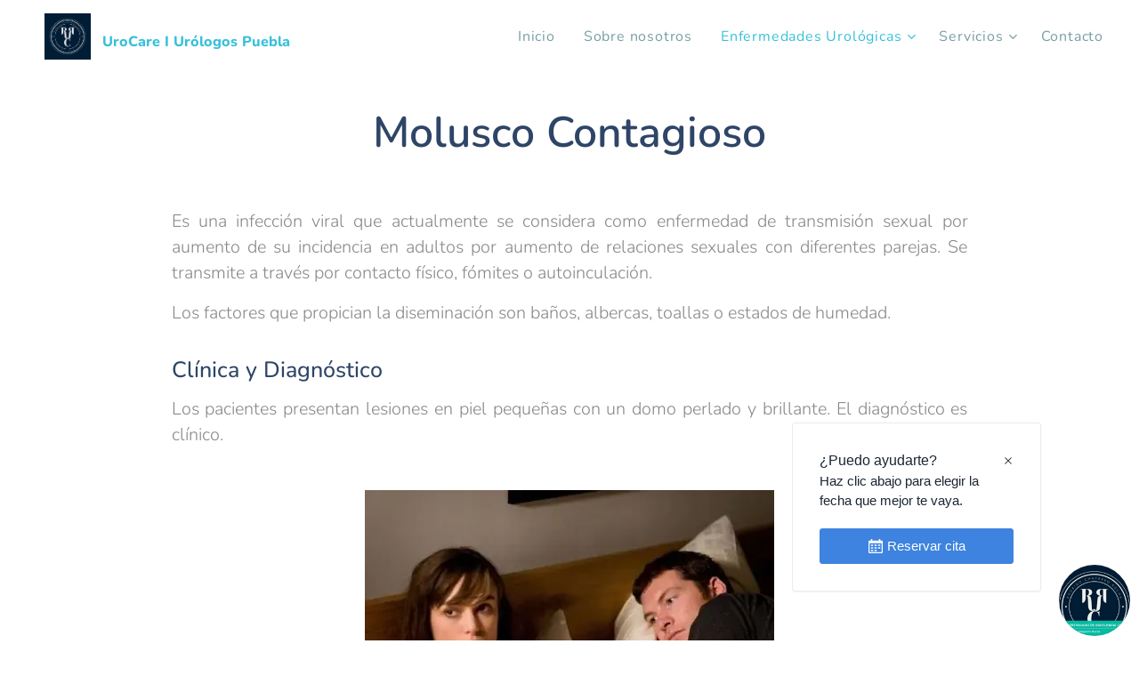

--- FILE ---
content_type: text/html; charset=utf-8
request_url: https://widgets.doctoralia.com.mx/doctor/widget/button_calendar_floating_medium/rodrigo-chaparro-rocha?customUtm=null&id=1f7ibknq8f&header=null&content=null&fullwidth=null&referer=https%3A%2F%2Fwww.urocare.mx%2Fmolusco-contagioso%2F&hide_branding=true&widget_position=bottom&opinion=false&saasonly=false&expand_calendar=false
body_size: 2470
content:
<!DOCTYPE html><html><head><meta charset="utf-8" /><script src="https://js.sentry-cdn.com/251e792f6a3c4ce98dd544a265880295.min.js" crossorigin="anonymous" nonce="ZDRkMmFiNmI2OGQwYmFmMTYwYTljMTNjNjRiZjgyMDY="></script><link rel="canonical" href="https://www.doctoralia.com.mx/rodrigo-chaparro-rocha/urologo/san-andres-cholula" /><link rel="preconnect" href="//platform.docplanner.com" /><link rel="preconnect" href="//s3-eu-west-1.amazonaws.com" /><link rel="dns-prefetch" href="//platform.docplanner.com" /><link rel="dns-prefetch" href="//s3-eu-west-1.amazonaws.com" /><title>Doctoralia.com.mx</title><link href="//platform.docplanner.com/widgets/app-3e113615.css" rel="stylesheet" /></head><body><div data-dp-app="widget"><div class="d-flex widget-container" data-v-638f6639><div class="card card-border card-shadow-1 appointment-box p-1 mb-2" data-v-638f6639 data-v-200f5240><!----><div class="card-body" data-v-200f5240><!--[--><div class="d-flex justify-content-between align-items-center" data-v-638f6639><h4 class="mb-0" data-v-638f6639>¿Puedo ayudarte?</h4><i class="svg-icon svg-icon-close svg-icon-size-12 svg-icon-color-gray-900 close-icon" style="" role="button" data-v-638f6639><svg xmlns="http://www.w3.org/2000/svg" width="16" height="16" viewBox="0 0 16 16"><path d="M8 7.116 4.067 3.183a.625.625 0 0 0-.884.884L7.116 8l-3.933 3.933a.625.625 0 1 0 .884.884L8 8.884l3.933 3.933a.625.625 0 1 0 .884-.884L8.884 8l3.933-3.933a.625.625 0 0 0-.884-.884L8 7.116z"></path></svg></i></div><p class="mb-2" data-v-638f6639>Haz clic abajo para elegir la fecha que mejor te vaya.</p><button class="btn btn-lg btn-block btn-primary" data-v-638f6639><!----><!--[--><i class="svg-icon svg-icon-calendar svg-icon-size-16 mr-0-5" style="" data-v-638f6639><svg xmlns="http://www.w3.org/2000/svg" width="16" height="16" viewBox="0 0 16 16"><path d="M1.317 1.738h1.351V0h1.666v1.738h7.33V0h1.665v1.738h1.351c.354-.027.702.11.954.376s.383.636.36 1.014V14.6c.035.381-.092.759-.347 1.029-.255.27-.61.403-.967.363H1.317c-.858 0-1.314-.479-1.314-1.39V3.127a1.355 1.355 0 0 1 .36-1.015c.251-.267.6-.404.954-.375zm.018 3.064v9.9h13.327v-9.9H1.335zM2.66 6.285l2.673-.005v1.478H2.668L2.66 6.285zm4.006-.005H9.33v1.478H6.666V6.28zm3.998 0h2.665v1.478h-2.665V6.28zM2.66 9.24l2.673-.005v1.478H2.668L2.66 9.24zm4.006-.005H9.33v1.478H6.666V9.235zm3.998 0h2.665v1.478h-2.665V9.235zm-8.004 2.96 2.673-.004v1.479H2.668l-.008-1.475zm4.006-.004H9.33v1.479H6.666v-1.48z"></path></svg></i> Reservar cita<!--]--><!----></button><!--]--></div><!--[--><!--]--><!----></div><div class="doctor-avatar" data-v-638f6639><div class="avatar avatar-circle avatar-no-background" style="" data-v-638f6639><img height="80" loading="auto" src="https://s3.us-east-1.amazonaws.com/doctoralia.com.mx/doctor/60c8fa/60c8fa5552704ffaa4460efcf9560808_140_square.jpg" width="80"><!--[--><!--]--><!----></div></div></div></div><script nonce="ZDRkMmFiNmI2OGQwYmFmMTYwYTljMTNjNjRiZjgyMDY=">var __APP__={"locale":"mx","config":{"api":{"baseUrl":"https:\u002F\u002Fapi.widgets.doctoralia.com.mx"},"domain":{"baseDomain":"doctoralia.com.mx","title":"Doctoralia.com.mx"},"languageCode":"es_MX"}};var __WIDGET__={"widget":{"data":{"state":{"id":"71788","url":"https:\u002F\u002Fwww.doctoralia.com.mx\u002Frodrigo-chaparro-rocha\u002Furologo\u002Fsan-andres-cholula","hasSlots":true,"photo":"https:\u002F\u002Fs3.us-east-1.amazonaws.com\u002Fdoctoralia.com.mx\u002Fdoctor\u002F60c8fa\u002F60c8fa5552704ffaa4460efcf9560808_140_square.jpg"},"params":{"id":"1f7ibknq8f","referer":"https:\u002F\u002Fwww.urocare.mx\u002Fmolusco-contagioso\u002F","opinion":false,"saasonly":false},"urlName":"rodrigo-chaparro-rocha","type":"doctor_button_floating","error":false}}};var __TRANSLATIONS__={"address":"Dirección","ask_for_calendar":"Solicitar calendario","calendar_overbooked_no_terms":"Este calendario ya tiene todas sus horas cubiertas","calendar_slot_available":"Hora disponible - Haz clic para agendarla","calendar_slot_booked":"Esta hora ya ha sido agendada","doctor_opinions_count":"Una opinión|%opinions_count% opiniones","errorTryLater":"Ha ocurrido un error. Inténtelo de nuevo más tarde.","fr":"Vie","friday":"viernes","less":"ver menos","loadingWait":"Cargando. Por favor, espere...","mo":"Lun","monday":"Lunes","months":"enero, febrero, marzo, abril, mayo, junio, julio, agosto, septiembre, octubre, noviembre, diciembre","month_short_april":"Abr","month_short_august":"Ago","month_short_december":"Dic","month_short_february":"Feb","month_short_january":"Ene","month_short_july":"Jul","month_short_june":"Jun","month_short_march":"Mar","month_short_may":"May","month_short_november":"Nov","month_short_october":"Oct","month_short_september":"Sep","more":"ver más","next_available_day":"Próximo día disponible","notify_me":"Avísame si se libera una hora","no_open_slots":"No ofrece la reserva online de cita","online_consultation_doc_card_label":"Ofrece consultas online","online_consultation_online_tab":"En línea","opinion_numeral":"opinión|opiniones","sa":"Sáb","satisified_patients":"Pacientes satisfechos\u003Cbr\u002F\u003Edel servicio de las instalaciones","satisified_patients_doctor":"Pacientes satisfechos\u003Cbr\u002F\u003Econ mis tratamientos","search_calendar_missing":"No hay ningún calendario disponible","seeMore":"ver más","see_next_available_day":"Ver horas disponibles","set_visit_button":"Agendar cita","show_more_hours":"Mostrar más horas","su":"Dom","sunday":"domingo","super_doctor_mail_CTA_see_all_opinions":"Ver todas las opiniones","th":"Jue","thursday":"jueves","today":"hoy","tomorrow":"Mañana","tu":"Mar","tuesday":"martes","visit_boost_doctor_profile_attention_text_5":"Reserva cita para el día que quieras. Recibirás una confirmación por email con todos los detalles.","we":"Mié","wednesday":"miércoles","widget-check-reviews":"Ver las opiniones","widget-visit-my-profile-read-reviews":"Visita mi perfil y lee las opiniones: los pacientes están satisfechos. ","widget-what-patient-say":"¿Qué dicen los pacientes?","widget_available_specialists_number":"Especialistas disponibles: %number%","widget_book_a_visit":"Reservar cita","widget_need_help":"¿Puedo ayudarte?","widget_see_date_of_visit":"Haz clic abajo para elegir la fecha que mejor te vaya.","widget_show_reviews":"Mostrar opiniones"};</script><script src="//platform.docplanner.com/widgets/app-d5f3c448.js"></script></body></html>

--- FILE ---
content_type: text/css
request_url: https://platform.docplanner.com/widgets/DoctorFloatingButtonWidget-2e55f560.css
body_size: 466
content:
.card-sm .card-header[data-v-200f5240],.card-sm .card-body[data-v-200f5240]{padding:.6667rem}.card-sm .card-footer[data-v-200f5240]{margin-left:.6667rem;margin-right:.6667rem}.card-lg .card-header[data-v-200f5240],.card-lg .card-body[data-v-200f5240]{padding:2.0001rem}.card-lg .card-footer[data-v-200f5240]{margin-left:2.0001rem;margin-right:2.0001rem}
.widget-container[data-v-638f6639]{height:100%}.appointment-box[data-v-638f6639]{left:0;position:absolute;top:0;width:calc(100% - 100px)}.doctor-avatar[data-v-638f6639]{bottom:0;cursor:pointer;position:absolute;right:0}.close-icon[data-v-638f6639]{flex-shrink:0}


--- FILE ---
content_type: application/javascript
request_url: https://platform.docplanner.com/widgets/DoctorFloatingButtonWidget-chunk-3f90989f.js
body_size: 6178
content:
/*! For license information please see DoctorFloatingButtonWidget-chunk-3f90989f.js.LICENSE.txt */
"use strict";(self.webpackChunkwidgets_front_app=self.webpackChunkwidgets_front_app||[]).push([[104],{76814:function(t,e,r){r.d(e,{$F:function(){return O},AK:function(){return A},AL:function(){return W},Bc:function(){return y},Br:function(){return N},DO:function(){return u},Dn:function(){return o},Gh:function(){return v},IL:function(){return R},Mo:function(){return h},O_:function(){return q},RO:function(){return T},Rm:function(){return d},W8:function(){return i},WG:function(){return n},Z4:function(){return L},_U:function(){return a},bF:function(){return l},bh:function(){return S},eK:function(){return g},f$:function(){return b},iF:function(){return $},io:function(){return k},kr:function(){return m},lZ:function(){return p},l_:function(){return x},o2:function(){return s},oX:function(){return I},pu:function(){return _},tT:function(){return B},uL:function(){return w},un:function(){return c},w:function(){return z},w$:function(){return f},wm:function(){return C},xq:function(){return D},yw:function(){return E}});const n="xs",o="sm",a="md",i="lg",s="auto",u="light",l="primary",c="primary-light",d="secondary",h="secondary-light",f="success",p="warning",g="warning-light",v="danger",y="danger-light",b="info",m="muted",w="white",C="gray-100",k="gray-300",S="link",A="calm",x="calm-light",T="yellow",_="focus",E="active",B="disabled",L="start",$="center",R="end",q="top",z="bottom",W="left",D="right",I="center",N="_self",O=[N,"_blank","_parent","_top"]},11303:function(t,e,r){r.d(e,{G:function(){return n}});const n=t=>null!=t&&"Object"===t.constructor.name},27564:function(t,e,r){r.d(e,{T:function(){return a}});var n=r(89542),o=r(11303);function a(t,e,r){const a=0!==Object.keys(t).length,i=0===(0,n.U)(e,Object.keys(t)).length,s=!Object.values(t).some((t=>void 0===t||""===t));return i&&s||!a&&s||(()=>{const e=[];return(0,o.G)(t)?(Object.values(t).forEach((t=>e.push(t))),0===(0,n.U)(e,r).length):r.includes(t)})()}},89542:function(t,e,r){function n(t,e){const r=new Set(t),n=new Set(e);return[...r].filter((t=>!n.has(t)))}r.d(e,{U:function(){return n}})},67683:function(t,e,r){r.d(e,{A:function(){return u},V:function(){return s}});var n=r(98943),o=r(4807),a=r(18987),i=r(82934),s=(t=>(t.DOCTOR="doctor-widget",t.FACILITY="facility-widget",t))(s||{});function u(t,e,r){const s=(0,n.WQ)(i.vQ),u=null==s?void 0:s.domain.baseDomain,l="/",c="none",d=!0;return{setWidgetCookies:()=>{a.A.set(i.Fi.dpcVisitFromWidget,(0,o.R1)(t),{domain:u,path:l,sameSite:c,secure:d}),a.A.set(i.Fi.dpcWidgetType,r,{domain:u,path:l,sameSite:c,secure:d}),a.A.set(i.Fi.dpcWidgetType2,(0,o.R1)(e),{domain:u,path:l,sameSite:c,secure:d})}}}},24558:function(t,e,r){r.d(e,{A:function(){return u}});var n=r(98943),o=r(83167);const a=[(0,n.Lk)("svg",{xmlns:"http://www.w3.org/2000/svg",width:"16",height:"16",viewBox:"0 0 16 16"},[(0,n.Lk)("path",{d:"M1.317 1.738h1.351V0h1.666v1.738h7.33V0h1.665v1.738h1.351c.354-.027.702.11.954.376s.383.636.36 1.014V14.6c.035.381-.092.759-.347 1.029-.255.27-.61.403-.967.363H1.317c-.858 0-1.314-.479-1.314-1.39V3.127a1.355 1.355 0 0 1 .36-1.015c.251-.267.6-.404.954-.375zm.018 3.064v9.9h13.327v-9.9H1.335zM2.66 6.285l2.673-.005v1.478H2.668L2.66 6.285zm4.006-.005H9.33v1.478H6.666V6.28zm3.998 0h2.665v1.478h-2.665V6.28zM2.66 9.24l2.673-.005v1.478H2.668L2.66 9.24zm4.006-.005H9.33v1.478H6.666V9.235zm3.998 0h2.665v1.478h-2.665V9.235zm-8.004 2.96 2.673-.004v1.479H2.668l-.008-1.475zm4.006-.004H9.33v1.479H6.666v-1.48z"})],-1)];function i(t,e,r,i,s,u){return(0,n.uX)(),(0,n.CE)("i",{class:(0,o.C4)(t.iconClass),style:(0,o.Tr)(t.iconStyle)},a,6)}var s={name:"DpIconCalendar",extends:r(33659).A,iconName:"calendar"};var u=(0,r(804).A)(s,[["render",i]])},33659:function(t,e,r){r.d(e,{A:function(){return s}});const n=t=>{if(!t)return!1;const[,e]=t.split("#");return e&&"string"==typeof e&&(6===e.length||3===e.length)&&!Number.isNaN(Number(`0x${e}`))},o=[8,12,16,18,20,24,32,48,64],a=["white","black","links","primary","primary-light","secondary","secondary-light","warning","warning-light","warning-dark","danger","danger-light","calm","calm-light","gray-100","gray-200","gray-300","gray-500","gray-600","gray-900"],i=["coral","ruby","chili","raffia","sienna","carrot","egg","olive","bamboo","meadow","aquamarine","aqua","sky","sea","ocean","navy","cornflower","wisteria","mauvelous","mulberry"];var s={props:{color:{required:!1,type:String,default:null,validator:t=>!t||a.includes(t)||i.includes(t)||n(t)},size:{required:!1,type:Number,default:16,validator:t=>!t||o.includes(t)}},computed:{iconClass(){const t=["svg-icon",`svg-icon-${this.$options.iconName}`],{color:e,size:r}=this;return r&&t.push(`svg-icon-size-${r}`),e&&!n(e)&&t.push(`svg-icon-color-${e}`),t},iconStyle(){const{color:t}=this;return n(t)?{fill:`${t}`}:""}},created(){if(!this.$options.iconName)throw new Error("Cannot create instance of BaseIcon. Provide iconName in options.")}}},78485:function(t,e,r){r.d(e,{A:function(){return k}});var n=r(98943),o=r(83167);const a=["alt","height","loading","src","width"],i={key:1,class:"avatar-text"};function s(t,e,r,s,u,l){return(0,n.uX)(),(0,n.CE)("div",{class:(0,o.C4)(l.classes),style:(0,o.Tr)(l.avatarStyles)},[(0,n.Lk)("img",{alt:r.alt,height:l.avatarSize,loading:r.loading,src:l.avatarSrc,width:l.avatarSize},null,8,a),r.color||r.src?(0,n.RG)(t.$slots,"icon",{key:0}):(0,n.Q3)("",!0),!r.src&&r.text&&r.color?((0,n.uX)(),(0,n.CE)("span",i,(0,o.v_)(r.text),1)):(0,n.Q3)("",!0)],6)}var u=r(76814);const l="avatar",c="default",d=[c,"facility"],h=[u.WG,u.Dn,u._U,u.W8],f=30,p=60,g=80,v=240,y=[u.o2,u.bF,u.Rm,u.Gh,u.lZ],b="auto",m=["lazy","eager",b],w={[u.o2]:"avatar-color",[u.bF]:"avatar-color avatar-color-primary",[u.Rm]:"avatar-color avatar-color-secondary",[u.Gh]:"avatar-color avatar-color-danger",[u.lZ]:"avatar-color avatar-color-warning"};var C={name:"DpAvatar",inheritAttrs:!1,props:{src:{required:!1,type:String,default:null},circle:{required:!1,type:Boolean,default:!1},color:{required:!1,type:String,default:null,validator:t=>y.includes(t)},avatarType:{required:!1,type:String,default:c,validator:t=>d.includes(t)},size:{required:!1,type:String,default:u._U,validator:t=>h.includes(t)},text:{required:!1,type:String,default:null},alt:{required:!1,type:String,default:null},loading:{required:!1,type:String,default:b,validator:t=>m.includes(t)}},data:()=>({hasChildren:null}),computed:{avatarSrc(){return this.src||"data:image/svg+xml,%3Csvg width='1' height='1' viewBox='0 0 1 1' fill='none' xmlns='http://www.w3.org/2000/svg'%3E%3Crect width='1' height='1' /%3E%3C/svg%3E%0A"},avatarStyles(){const{color:t,src:e,text:r}=this;if(!r||e||t!==u.o2)return null;return{backgroundColor:this.stringToHslColor(r)}},avatarSize(){switch(this.size){case u.WG:return f;case u.Dn:return p;case u.W8:return v;default:return g}},classes(){const t=[l];return this.circle&&t.push("avatar-circle"),this.size!==u._U&&t.push(`avatar-${this.size}`),null!==this.src&&this.src.length>0&&t.push("avatar-no-background"),this.avatarType!==c&&t.push(`avatar-${this.avatarType}`),this.$slots.icon&&(this.color||this.src)&&t.push("avatar-icon"),this.text&&!this.src&&this.color&&t.push(w[this.color]),t}},methods:{stringToHslColor(t,e=58,r=80,n=26){const[...o]=t;return`hsl(${o.reduce(((t,e)=>e.charCodeAt(0)+((t<<2)-t)),0)%n*(Math.floor(360/n)||1)}, ${e}%, ${r}%)`}}};var k=(0,r(804).A)(C,[["render",s]])},10536:function(t,e,r){r.d(e,{A:function(){return b}});var n=r(98943),o=r(83167);function a(t,e,r,a,i,s){return(0,n.uX)(),(0,n.Wv)((0,n.$y)(s.btnType),(0,n.v6)({class:s.classes,disabled:"disabled"===r.state,exact:s.btnExact,href:s.btnHref,to:r.to},t.$attrs),{default:(0,n.k6)((()=>[s.hasBtnIconLeftSlot?(0,n.RG)(t.$slots,"btn-icon-left",{key:0}):(0,n.Q3)("",!0),s.hasBtnIconLeftSlot||s.hasBtnIconRightSlot?((0,n.uX)(),(0,n.CE)("span",{key:1,class:(0,o.C4)(["btn-text d-inline-flex align-items-center",s.textClasses])},[(0,n.RG)(t.$slots,"default")],2)):(0,n.RG)(t.$slots,"default",{key:2}),s.hasBtnIconRightSlot?(0,n.RG)(t.$slots,"btn-icon-right",{key:3}):(0,n.Q3)("",!0)])),_:3},16,["class","disabled","exact","href","to"])}var i=r(76814);const s="btn",u=[i.Dn,i._U,i.W8],l=[i.DO,i.bF,i.Gh,i.bh],c=[i.bh,i.kr],d=[i.bF,i.Rm,i.Gh],h={PLACEMENT_CENTER:i.oX,PLACEMENT_LEFT:i.AL,PLACEMENT_RIGHT:i.xq},f=[i.pu,i.yw,i.tT],p=[i.Dn,i._U,i.W8];var g=r(27564),v=r(11303),y={name:"DpButton",inheritAttrs:!1,props:{color:{required:!1,type:String,default:i.DO,validator:t=>l.includes(t)},size:{required:!1,type:[String,Object],default:i._U,validator:t=>(0,g.T)(t,null,u)},linkType:{required:!1,type:String,default:null,validator:t=>c.includes(t)},statusType:{required:!1,type:String,default:null,validator:t=>d.includes(t)},href:{required:!1,type:String,default:null},to:{required:!1,type:[String,Object],default:null},exact:{required:!1,type:Boolean,default:!1},fullWidth:{required:!1,type:Boolean,default:!1},state:{required:!1,type:String,default:null,validator:t=>f.includes(t)},rwdBlock:{required:!1,type:String,default:null,validator:t=>p.includes(t)},textAlign:{required:!1,type:String,default:h.PLACEMENT_CENTER,validator:t=>Object.values(h).includes(t)}},computed:{btnExact(){return this.to?this.exact:null},btnHref(){if(!this.to)return this.href},classes(){const{color:t,linkType:e,size:r,fullWidth:n,hasBtnIconLeftSlot:o,hasBtnIconRightSlot:a,state:u,statusType:l,rwdBlock:c,textAlign:d}=this,f=[s,u];return r===i._U||(0,v.G)(r)||f.push(`btn-${r}`),(0,v.G)(r)&&0!==Object.keys(r).length&&(r.default&&f.push(`btn-${r.default}`),r.xs&&f.push(`btn-${r.xs}-on-xs`)),e&&f.push("btn-link"),e===i.kr&&f.push(`btn-link-${e}`),l&&f.push(`btn-status-${l}`),n&&f.push("btn-block"),o&&!a&&f.push("btn-icon-on-left"),a&&!o&&f.push("btn-icon-on-right"),!t||e||l||f.push(`btn-${t}`),c&&f.push(`btn-${c}-block`),d===h.PLACEMENT_LEFT&&f.push("justify-content-start"),d===h.PLACEMENT_RIGHT&&f.push("justify-content-end"),f},textClasses(){const{textAlign:t}=this,e=[];return t===h.PLACEMENT_LEFT&&e.push("mr-auto"),t===h.PLACEMENT_RIGHT&&e.push("ml-auto"),t===h.PLACEMENT_CENTER&&e.push("mx-auto"),e},btnType(){return this.linkType&&this.to?"router-link":this.linkType&&this.href?"a":"button"},hasBtnIconLeftSlot(){return!!this.$slots["btn-icon-left"]},hasBtnIconRightSlot(){return!!this.$slots["btn-icon-right"]}}};var b=(0,r(804).A)(y,[["render",a]])},67849:function(t,e,r){r.d(e,{A:function(){return b}});var n=r(98943),o=r(83167);const a={key:0,class:"mb-0 flex-grow-1"},i={key:1,class:"card-actions"},s={key:2,class:"mt-0-5 mb-0 text-muted w-100"},u={key:2,class:"card-footer"};function l(t,e,r,l,c,d){return(0,n.uX)(),(0,n.CE)("div",{class:(0,o.C4)(d.classes)},[d.hasHeading?((0,n.uX)(),(0,n.CE)("div",{key:0,class:(0,o.C4)(d.headerClasses)},[d.hasHeader?((0,n.uX)(),(0,n.CE)("h3",a,(0,o.v_)(r.header),1)):(0,n.Q3)("",!0),d.hasActions?((0,n.uX)(),(0,n.CE)("div",i,[(0,n.RG)(t.$slots,"actions",{},void 0,!0)])):(0,n.Q3)("",!0),d.hasSubheader?((0,n.uX)(),(0,n.CE)("p",s,(0,o.v_)(r.subheader),1)):(0,n.Q3)("",!0)],2)):(0,n.Q3)("",!0),d.hasBody?((0,n.uX)(),(0,n.CE)("div",{key:1,class:(0,o.C4)(d.bodyClass)},[(0,n.RG)(t.$slots,"default",{},void 0,!0)],2)):(0,n.Q3)("",!0),(0,n.RG)(t.$slots,"multiple-body",{},void 0,!0),d.hasFooter?((0,n.uX)(),(0,n.CE)("div",u,[(0,n.RG)(t.$slots,"footer",{},void 0,!0)])):(0,n.Q3)("",!0)],2)}var c=r(76814);const d="card",h="card-body",f="card-header",p=[c.Dn,c._U,c.W8],g=[c.AK,c.l_,c.Gh,c.Bc,c.wm,c.bF,c.un,c.Rm,c.Mo,c.lZ,c.eK,c.uL],v=[0,1,2];var y={name:"DpCard",props:{header:{type:String,required:!1,default:null},headerNoBorder:{type:Boolean,required:!1,default:!1},subheader:{type:String,required:!1,default:null},bodyClasses:{type:[Array,String],required:!1,default:null},outlineBorder:{type:Boolean,required:!1,default:!1},shadowLevel:{type:Number,required:!1,default:1,validator:t=>v.includes(t)},size:{required:!1,type:String,default:c._U,validator:t=>p.includes(t)},color:{required:!1,type:String,default:c.uL,validator:t=>g.includes(t)}},computed:{classes(){const t=[d];return this.color!==c.uL&&t.push(`bg-${this.color}`),this.size!==c._U&&t.push(`card-${this.size}`),this.shadow&&t.push("card-shadow"),this.outlineBorder&&t.push("card-border"),0!==this.shadowLevel&&t.push(`card-shadow-${this.shadowLevel}`),t},hasActions(){return!!this.$slots.actions},hasHeader(){return!!this.header},hasSubheader(){return!!this.subheader},hasHeading(){const{hasHeader:t,hasSubheader:e,hasActions:r}=this;return t||e||r},headerClasses(){const t=[f];return this.headerNoBorder&&t.push("card-header-no-border"),t},hasBody(){return!!this.$slots.default},bodyClass(){const t=[];return this.hasMultipleBody||t.push(h),this.bodyClasses&&t.push(this.bodyClasses),t},hasFooter(){return!!this.$slots.footer}}};var b=(0,r(804).A)(y,[["render",l],["__scopeId","data-v-200f5240"]])},731:function(t,e,r){r.r(e),r.d(e,{default:function(){return A}});var n=r(98943),o=r(83167);const a={class:"d-flex widget-container"},i={class:"d-flex justify-content-between align-items-center"},s={class:"mb-0"},u={class:"mb-2"};function l(t,e,r,l,c,d){const h=(0,n.g2)("dp-icon-close"),f=(0,n.g2)("dp-icon-calendar"),p=(0,n.g2)("dp-button"),g=(0,n.g2)("dp-card"),v=(0,n.g2)("dp-avatar");return(0,n.uX)(),(0,n.CE)("div",a,[t.state.showBox?((0,n.uX)(),(0,n.Wv)(g,{key:0,class:"appointment-box p-1 mb-2","outline-border":""},{default:(0,n.k6)((()=>[(0,n.Lk)("div",i,[(0,n.Lk)("h4",s,(0,o.v_)(t.state.widgetTranslations.title),1),(0,n.bF)(h,{class:"close-icon",color:"gray-900",role:"button",size:12,onClick:t.toggleShowBox},null,8,["onClick"])]),(0,n.Lk)("p",u,(0,o.v_)(t.state.widgetTranslations.body),1),(0,n.bF)(p,{color:"primary","full-width":"",size:"lg",onClick:t.onButtonClick},{default:(0,n.k6)((()=>[t.state.hasSlots?((0,n.uX)(),(0,n.Wv)(f,{key:0,class:"mr-0-5"})):(0,n.Q3)("",!0),(0,n.eW)(" "+(0,o.v_)(t.state.widgetTranslations.button),1)])),_:1},8,["onClick"])])),_:1})):(0,n.Q3)("",!0),(0,n.Lk)("div",{class:"doctor-avatar",onClick:e[0]||(e[0]=(...e)=>t.toggleShowBox&&t.toggleShowBox(...e))},[(0,n.bF)(v,{circle:"",src:t.state.doctorPhoto},null,8,["src"])])])}var c=r(24558);const d=[(0,n.Lk)("svg",{xmlns:"http://www.w3.org/2000/svg",width:"16",height:"16",viewBox:"0 0 16 16"},[(0,n.Lk)("path",{d:"M8 7.116 4.067 3.183a.625.625 0 0 0-.884.884L7.116 8l-3.933 3.933a.625.625 0 1 0 .884.884L8 8.884l3.933 3.933a.625.625 0 1 0 .884-.884L8.884 8l3.933-3.933a.625.625 0 0 0-.884-.884L8 7.116z"})],-1)];function h(t,e,r,a,i,s){return(0,n.uX)(),(0,n.CE)("i",{class:(0,o.C4)(t.iconClass),style:(0,o.Tr)(t.iconStyle)},d,6)}var f={name:"DpIconClose",extends:r(33659).A,iconName:"close"},p=r(804);var g=(0,p.A)(f,[["render",h]]),v=r(78485),y=r(10536),b=r(67849),m=r(4807),w=r(50658),C=r(67683),k=r(79234),S=(0,n.pM)({name:"DoctorFloatingButtonWidget",components:{DpAvatar:v.A,DpButton:y.A,DpCard:b.A,DpIconCalendar:c.A,DpIconClose:g},props:{widget:{required:!0,type:Object},params:{required:!0,type:Object}},setup(t){let e=0,r=0;const o=(0,m.KR)(!0),a=(0,k.s9)(),i=(0,n.EW)((()=>t.widget.hasSlots?{title:a.translate("widget_need_help"),body:a.translate("widget_see_date_of_visit"),button:a.translate("widget_book_a_visit")}:{title:a.translate("widget-what-patient-say"),body:a.translate("widget-visit-my-profile-read-reviews"),button:a.translate("widget-check-reviews")})),s=(0,n.EW)((()=>t.widget.id)),u=(0,n.EW)((()=>t.widget.url)),l=(0,m.Kh)({doctorPhoto:t.widget.photo,hasSlots:t.widget.hasSlots,showBox:o,widgetTranslations:i}),c=(0,n.EW)((()=>t.params)),{handleWidgetClick:d,setWidgetDimensions:h,trackWidgetView:f}=(0,w.Ay)(w.r3.DOCTOR,s,u,w.a3.FLOATING_BUTTON,c),{setWidgetCookies:p}=(0,C.A)(s,w.a3.FLOATING_BUTTON,C.V.DOCTOR);function g(){o.value=!o.value}function v(){p(),d()}return(0,n.sV)((()=>{f(),e=window.innerHeight,r=window.innerWidth,h(e,r)})),(0,n.wB)((()=>l.showBox),(t=>{const n=85;h(!0===t?e:n,!0===t?r:n)})),{state:l,onButtonClick:v,toggleShowBox:g}}});var A=(0,p.A)(S,[["render",l],["__scopeId","data-v-638f6639"]])},18987:function(t,e){function r(t){for(var e=1;e<arguments.length;e++){var r=arguments[e];for(var n in r)t[n]=r[n]}return t}function n(t,e){function o(n,o,a){if("undefined"!=typeof document){"number"==typeof(a=r({},e,a)).expires&&(a.expires=new Date(Date.now()+864e5*a.expires)),a.expires&&(a.expires=a.expires.toUTCString()),n=encodeURIComponent(n).replace(/%(2[346B]|5E|60|7C)/g,decodeURIComponent).replace(/[()]/g,escape);var i="";for(var s in a)a[s]&&(i+="; "+s,!0!==a[s]&&(i+="="+a[s].split(";")[0]));return document.cookie=n+"="+t.write(o,n)+i}}function a(e){if("undefined"!=typeof document&&(!arguments.length||e)){for(var r=document.cookie?document.cookie.split("; "):[],n={},o=0;o<r.length;o++){var a=r[o].split("="),i=a.slice(1).join("=");try{var s=decodeURIComponent(a[0]);if(n[s]=t.read(i,s),e===s)break}catch(t){}}return e?n[e]:n}}return Object.create({set:o,get:a,remove:function(t,e){o(t,"",r({},e,{expires:-1}))},withAttributes:function(t){return n(this.converter,r({},this.attributes,t))},withConverter:function(t){return n(r({},this.converter,t),this.attributes)}},{attributes:{value:Object.freeze(e)},converter:{value:Object.freeze(t)}})}var o=n({read:function(t){return'"'===t[0]&&(t=t.slice(1,-1)),t.replace(/(%[\dA-F]{2})+/gi,decodeURIComponent)},write:function(t){return encodeURIComponent(t).replace(/%(2[346BF]|3[AC-F]|40|5[BDE]|60|7[BCD])/g,decodeURIComponent)}},{path:"/"});e.A=o}}]);